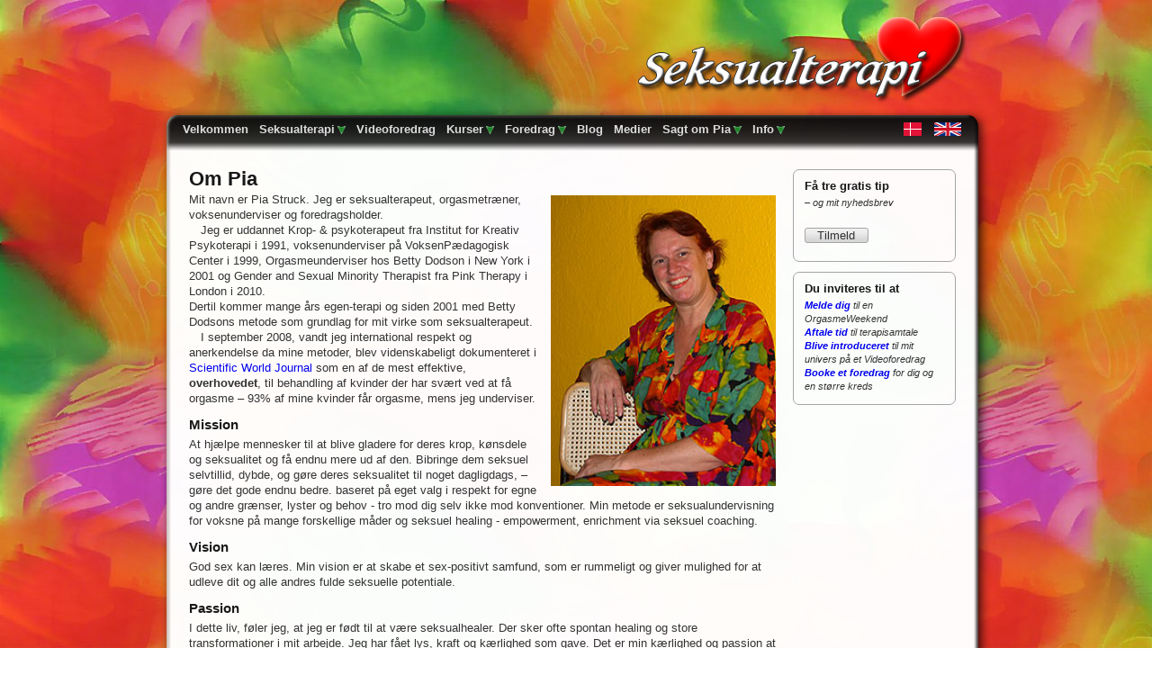

--- FILE ---
content_type: text/html; charset=utf-8
request_url: http://seksualterapi.dk/om
body_size: 4658
content:
<!DOCTYPE html PUBLIC "-//W3C//DTD XHTML 1.0 Strict//EN" "http://www.w3.org/TR/xhtml1/DTD/xhtml1-strict.dtd">
<html xmlns="http://www.w3.org/1999/xhtml" xml:lang="da" lang=" da" dir="ltr">
	<head>
<meta http-equiv="Content-Type" content="text/html; charset=utf-8" />
		<title>
			Om Pia | Seksualterapi		</title>
		<meta http-equiv="Content-Type" content="text/html; charset=utf-8" />
<meta property="fb:app_id" content="196629933722756"/>

<link rel="shortcut icon" href="/sites/all/themes/seksualterapi/favicon.ico" type="image/x-icon" />
<meta name="description" content="() Mit navn er Pia Struck. Jeg er seksualterapeut, orgasmetræner, voksenunderviser og foredragsholder." />
<meta name="dcterms.description" content="() Mit navn er Pia Struck. Jeg er seksualterapeut, orgasmetræner, voksenunderviser og foredragsholder." />
<meta name="keywords" content="sexolog,rådgivning,orgasme,terapi,sex" />
<meta name="dcterms.date" content="2011-07-05T00:00:00Z" />
<link rel="canonical" href="http://seksualterapi.dk/om" />
<meta name="revisit-after" content="1 day" />
<meta name="geo.position" content="55; 12" />
<meta name="icbm" content="55, 12" />
		<link type="text/css" rel="stylesheet" media="all" href="/sites/default/files/advagg_css/css_e940891c0300b9ca3223c75a589ba7e4_0.css" />
<link type="text/css" rel="stylesheet" media="all" href="/sites/default/files/advagg_css/css_0502094c63d2e89b92cc9e2aaf4434c1_0.css" />
<link type="text/css" rel="stylesheet" media="all" href="/sites/default/files/advagg_css/css_1662e846e3cb99f2c92ec9019d56d792_0.css" />
<link type="text/css" rel="stylesheet" media="all" href="/sites/default/files/advagg_css/css_307e22726cb6b167a5215299929a9a64_0.css" />
<link type="text/css" rel="stylesheet" media="print" href="/sites/default/files/advagg_css/css_1b379aec0ddf177fb298eb38f804da26_0.css" />
<!--[if IE]>
<link type="text/css" rel="stylesheet" media="all" href="/sites/all/themes/zen/zen/ie.css?I" />
<![endif]-->
		<script type="text/javascript" src="http://ajax.googleapis.com/ajax/libs/jquery/1.3.2/jquery.min.js"></script>
<script type="text/javascript" src="/sites/default/files/advagg_js/js_6e822a486163dd98f30d90b5f070ed22_0.js"></script>
<script type="text/javascript" src="/sites/default/files/advagg_js/js_020cd2eae5dd7d4c89946e7f2070958c_0.js"></script>
<script type="text/javascript" src="/sites/default/files/advagg_js/js_c1628c6aa5b3dd35dcf460859c95e712_0.js"></script>
<script type="text/javascript" src="/sites/default/files/advagg_js/js_f185c5a5b2988c8be5acae83d7a51b1c_0.js"></script>
<script type="text/javascript">
<!--//--><![CDATA[//><!--
jQuery.extend(Drupal.settings, {"basePath":"\/","jqueryPopupwindowPresets":{"jqueryPopupwindowPreset_0":{"preset":".menu-1118 a:not(.jqueryPopupwindowProcessed), a.wdpu:not(.jqueryPopupwindowProcessed)","options":{"height":"633","width":"1024","toolbar":0,"scrollbars":1,"status":0,"resizable":0,"left":"0","top":"0","center":1,"createnew":1}}},"nice_menus_options":{"delay":"800","speed":"slow"},"jcalendar":{"path":"\/sites\/all\/modules\/calendar\/jcalendar"}});
//--><!]]>
</script>
	</head>
	<body class="not-front not-logged-in node-type-page one-sidebar sidebar-right i18n-da page-om section-om">
		<div id="bgr">
		</div>
		<div id="page">
			<div id="page-inner"> 
				<a name="navigation-top" id="navigation-top"></a>
								<div id="header">
					<div id="header-inner" class="clear-block">
												<div id="logo-title">
														<div id="logo">
								<a href="/" title="Hjem" rel="home">
									<img src="/sites/all/themes/seksualterapi/logo.png" alt="Hjem" id="logo-image" /></a>
							</div>
																											</div> 
						<!-- /#logo-title -->
																		<div id="header-blocks" class="region region-header">
							<div id="block-locale-0" class="block block-locale region-odd odd region-count-1 count-3"><div class="block-inner">

  
  <div class="content">
    <ul><li class="da first active"><a href="/om" class="language-link active"><img src="/sites/all/modules/languageicons/flags/da.png" alt="Dansk" title="Dansk"  class="language-icon" width="30" height="15" /></a></li>
<li class="en last"><a href="/en/about" class="language-link"><img src="/sites/all/modules/languageicons/flags/en.png" alt="English" title="English"  class="language-icon" width="30" height="15" /></a></li>
</ul>  </div>

  
</div></div> <!-- /block-inner, /block -->
<div id="block-nice_menus-1" class="block block-nice_menus region-even even region-count-2 count-4"><div class="block-inner">

  
  <div class="content">
    <ul class="nice-menu nice-menu-down" id="nice-menu-1"><li class="menu-989 menu-path-node-18 first  odd "><a href="/velkommen" title="">Velkommen</a></li>
<li class="menu-997 menuparent menu-path-nolink-997 even "><div class="nolink">Seksualterapi</div><ul><li class="menu-998 menu-path-node-19 first  odd "><a href="/individuel" title="">Individuel</a></li>
<li class="menu-999 menu-path-node-20 even  last "><a href="/par" title="">For par</a></li>
</ul>
</li>
<li class="menu-1007 menu-path-node-24 odd "><a href="/videoforedrag" title="">Videoforedrag</a></li>
<li class="menu-1000 menuparent menu-path-nolink-1000 even "><div class="nolink">Kurser</div><ul><li class="menu-1001 menuparent menu-path-nolink-1001 first  odd "><div class="nolink">Individuelle</div><ul><li class="menu-1004 menu-path-node-21 first  odd "><a href="/flere-bedre-orgasmer" title="">Orgasmetræning</a></li>
<li class="menu-1005 menu-path-node-22 even "><a href="/baekkenbundstraening" title="">Bækkenbundstræning</a></li>
<li class="menu-1006 menu-path-node-23 odd  last "><a href="/tidlig-saedafgang" title="">For tidlig sædafgang</a></li>
</ul>
</li>
<li class="menu-4147 menuparent menu-path-node-83 even "><a href="/orgasmekurser" title="">OrgasmeWeekender</a><ul><li class="menu-2150 menu-path-node-60 first  odd "><a href="/orgasmeweekender-maend" title="">– for mænd</a></li>
<li class="menu-2161 menu-path-node-61 even  last "><a href="/orgasmeweekend-kvinder" title="">– for kvinder</a></li>
</ul>
</li>
<li class="menu-2164 menu-path-node-62 odd  last "><a href="/fire-dages-kurser-maend-kvinder" title="">Fire-dages kurser</a></li>
</ul>
</li>
<li class="menu-1806 menuparent menu-path-nolink-1806 odd "><div class="nolink">Foredrag</div><ul><li class="menu-1810 menu-path-node-41 first  odd "><a href="/foredrag" title="">Om mine foredrag</a></li>
<li class="menu-1809 menu-path-node-40 even "><a href="/personlige_udvikling" title="">Din personlige udvikling</a></li>
<li class="menu-1811 menu-path-node-42 odd "><a href="/orgasmen" title="">Orgasmens kunst</a></li>
<li class="menu-1812 menu-path-node-43 even "><a href="/seksualitet" title="">Kvindelig seksualitet I+II</a></li>
<li class="menu-1813 menu-path-node-44 odd  last "><a href="/skat" title="">Ikke i aften, skat!!</a></li>
</ul>
</li>
<li class="menu-1118 menu-path-seksualterapiwordpresscom- even "><a href="http://seksualterapi.wordpress.com/" title="">Blog</a></li>
<li class="menu-1117 menu-path-node-27 odd "><a href="/medier" title="">Medier</a></li>
<li class="menu-5756 menuparent menu-path-nolink-5756 even "><div class="nolink">Sagt om Pia</div><ul><li class="menu-6196 menu-path-node-86 first  odd "><a href="/privatlivspolitik" title="">Privatlivspolitik</a></li>
<li class="menu-6190 menuparent menu-path-nolink-6190 even "><div class="nolink">Af mænd</div><ul><li class="menu-6202 menu-path-node-87 first  odd "><a href="/maend_orgasmetr%C3%A6ning" title="">Om Orgasmetraening</a></li>
<li class="menu-6193 menu-path-node-85 even  last "><a href="/maend_seksualterapi" title="">Om Seksualterapi</a></li>
</ul>
</li>
<li class="menu-6189 menuparent menu-path-nolink-6189 odd "><div class="nolink">Af kvinder</div><ul><li class="menu-6204 menu-path-node-89 first  odd "><a href="/kvinder_orgasmetraening" title="">Om Orgasmetræning</a></li>
<li class="menu-6203 menu-path-node-88 even  last "><a href="/kvinder_seksualterapi" title="">Om Seksualterapi</a></li>
</ul>
</li>
<li class="menu-6206 menu-path-node-91 even "><a href="/sagt_af_par" title="">Af par</a></li>
<li class="menu-6205 menu-path-node-90 odd  last "><a href="/ovarierne_smiler%21" title="">Når ovarierne smiler!</a></li>
</ul>
</li>
<li class="menu-1816 menuparent menu-path-nolink-1816 active-trail odd  last "><div class="nolink">Info</div><ul><li class="menu-1115 menu-path-node-26 active-trail first  odd "><a href="/om" title="" class="active">Om Pia Struck</a></li>
<li class="menu-6197 menu-path-node-86 even "><a href="/privatlivspolitik" title="">Privatlivspolitik</a></li>
<li class="menu-341 menu-path-contact odd "><a href="/contact" title="">Kontakt</a></li>
<li class="menu-2385 menu-path-node-82 even "><a href="/priser" title="">Priser</a></li>
<li class="menu-1120 menu-path-node-29 odd  last "><a href="/links" title="">Links</a></li>
</ul>
</li>
</ul>
  </div>

  
</div></div> <!-- /block-inner, /block -->
						</div> 
						<!-- /#header-blocks -->
											</div>
				</div> 
				<!-- /#header-inner, /#header -->
				<div id="main">
					<div id="main-inner" class="clear-block">
						<div id="content">
							<div id="content-inner">
																																<div id="content-header">
																											<h1 class="title">
										Om Pia</h1>
																																												</div> 
								<!-- /#content-header -->
																<div id="content-area-left">
								<div id="content-area">
									<div id="node-26" class="node node-type-page"><div class="node-inner">

  
  
  
  
  <div class="content">
    <img alt="" src="/sites/default/files/billeder/Pia.jpg" style="padding-bottom: 0pt; padding-left: 12px; width: 250px; padding-right: 0pt; float: right; height: 323px; padding-top: 4px" />Mit navn er Pia Struck. Jeg er seksualterapeut, orgasmetræner, voksenunderviser og foredragsholder.
<p>Jeg er uddannet Krop- &amp; psykoterapeut fra Institut for Kreativ Psykoterapi i 1991, voksenunderviser på VoksenPædagogisk Center i 1999, Orgasmeunderviser hos Betty Dodson i New York i 2001 og Gender and Sexual Minority Therapist fra Pink Therapy i London i 2010.<br />
Dertil kommer mange års egen-terapi og siden 2001 med Betty Dodsons metode som grundlag for mit virke som seksualterapeut.</p>

<p>I september 2008, vandt jeg international respekt og anerkendelse da mine metoder, blev videnskabeligt dokumenteret i <a class="wdpu" href="https://www.hindawi.com/journals/tswj/2008/249805/abs/">Scientific World Journal</a> som en af de mest effektive, <strong>overhovedet</strong>, til behandling af kvinder der har svært ved at få orgasme – 93% af mine kvinder får orgasme, mens jeg underviser.</p>

<h2>Mission</h2>
At hjælpe mennesker til at blive gladere for deres krop, kønsdele og seksualitet og få endnu mere ud af den. Bibringe dem seksuel selvtillid, dybde, og gøre deres seksualitet til noget dagligdags, – gøre det gode endnu bedre. baseret på eget valg i respekt for egne og andre grænser, lyster og behov - tro mod dig selv ikke mod konventioner. Min metode er seksualundervisning for voksne på mange forskellige måder og seksuel healing - empowerment, enrichment&nbsp;via seksuel coaching.

<h2>Vision</h2>
God sex kan læres. Min vision er at skabe et sex-positivt samfund, som er rummeligt og giver mulighed for at udleve dit og alle andres fulde seksuelle potentiale.

<h2>Passion</h2>
I dette liv, føler jeg, at jeg er født til at være seksualhealer. Der sker ofte spontan healing og store transformationer i mit arbejde. Jeg har fået lys, kraft og kærlighed som gave. Det er min kærlighed og passion at skabe seksuel overflod i andre menneskers liv – fordi jeg er engageret.

<p>Som seksualunderviser bringer jeg ny brugbar seksuel viden, seksuelle evner og nye holdninger til sex, hvilket skaber seksuel selvtillid.</p>

<p>Jeg skaber et trygt rum, hvor mennesker kan udvikle sig, bestyrker mennesker i at designe deres eget sexliv, med variation og mangfoldighed. Ved at pege på, hvad der er muligt, gør jeg mennesker i stand til at udleve deres fulde seksuelle potentiale.</p>

<p>I det jeg er en del af en større helhed, med al min følelse at være mig, og idet jeg bruger alle mine personligheds evner, forsøger jeg at skabe et sex positivt samfund, der går ud over mit eget danske fællesskab – mit spirituelle bidrag til en omsorgsfuld, kærlig og følelsesmæssigt nærende verden.<br />
Det gør mig rørt, bevæget og inspireret.<br />
<br />
Fra lys og kærlighed<br />
<img alt="" src="/sites/default/files/billeder/Signatur.png" style="width: 109px; height: 35px" /></p>
  </div>

  
</div></div> <!-- /node-inner, /node -->
								</div>
								</div>
																							</div>
						</div> 
						<!-- /#content-inner, /#content -->
																								<div id="sidebar-right">
							<div id="sidebar-right-inner" class="region region-right">
								<div id="block-block-1" class="block block-block region-odd odd region-count-1 count-1"><div class="block-inner">

  
  <div class="content">
    <div class="boks">
	<div class="fakta-inner">
		<h2 style="padding-top: 0">
			Få tre gratis tip</h2>
		<em>– og mit nyhedsbrev</em>
		<form action="http://eepurl.com/ewOgI" style="padding-top: 0.645em;">
			<input class="form-submit" type="submit" value="Tilmeld" />&nbsp;</form>
	</div>
</div>
  </div>

  
</div></div> <!-- /block-inner, /block -->
<div id="block-block-2" class="block block-block region-even even region-count-2 count-2"><div class="block-inner">

  
  <div class="content">
    <div class="boks">
	<div class="fakta-inner">
		<h2 style="padding-top: 0">
			Du inviteres til at</h2>
		<strong><a href="contact">Melde dig</a></strong> til en OrgasmeWeekend<br />
		<strong><a href="contact">Aftale tid</a></strong> til terapisamtale<br />
		<strong><a href="videoforedrag">Blive introduceret</a></strong> til mit univers på et Videoforedrag<br />
		<strong><a href="contact">Booke et foredrag</a></strong> for dig og en større kreds</div>
</div>
  </div>

  
</div></div> <!-- /block-inner, /block -->
							</div>
						</div> 
						<!-- /#sidebar-right-inner, /#sidebar-right -->
											</div>
				</div> 
				<!-- /#main-inner, /#main -->
				<div id="bund" ><div></div></div>
							</div>
		</div> 
		<!-- /#page-inner, /#page -->
				<script type="text/javascript" src="/sites/default/files/advagg_js/js_1c2c1e045e3898c11b96108235f3726b_0.js"></script>
	</body>
</html>

--- FILE ---
content_type: text/css
request_url: http://seksualterapi.dk/sites/default/files/advagg_css/css_0502094c63d2e89b92cc9e2aaf4434c1_0.css
body_size: 280
content:
div#calpopup{display:block;border:thin solid gray;-moz-border-radius:1em;-webkit-border-radius:1em;-webkit-box-shadow:10px 10px 5px #888;background-color:#fff;width:25%;position:absolute;top:20em;left:20em;z-index:800}div#calpopup-body div.node{margin:0;border:0}div#calpopup-body{margin:1em;max-height:20em;overflow-y:auto;position:relative}#popup-close{text-align:right;padding:1em 1em 0}div#nodelink{margin:1em}img#popthrobber{text-align:center;margin:3em}

--- FILE ---
content_type: text/css
request_url: http://seksualterapi.dk/sites/default/files/advagg_css/css_1662e846e3cb99f2c92ec9019d56d792_0.css
body_size: 1576
content:
html{height:100%}body{height:100%;font-size:13px;line-height:17px}html,body,caption,th,td,input,textarea,select,option,fieldset,div,p,ul,ol,li,dl,dt,dd{margin:0;padding:0;font-family:'Trebuchet MS','Trebuchet','Helvetica',sans-serif;color:#333}#page{position:relative;max-width:924px;min-width:739px;min-height:100%;margin:0 auto}pre,code{font-size:1.1em;font-family:'DejaVu Sans Mono','Bitstream Vera Sans Mono','Courier New',monospace}h1,h2,h2 a:link,h2 a:visited,h3,h3 a:link,h3 a:visited,h4,h5,h5 a:link,h5 a:visited,h6,th{font-family:'Arial','Helvetica','Lucida Grande',sans-serif;font-style:normal;text-decoration:none;color:#181818;margin:0;padding:0}h1{font-size:1.692em;line-height:1em;padding:.364em 0 .182em}h2{font-size:1.154em;line-height:1em;padding:.867em 0 .4em}.fakta-top h2{padding-top:0}h3{font-size:1em;line-height:1em;padding-bottom:.308em}#sidebar-right-inner h3,.andre-datoer h5{padding-top:.462em}h4{font-size:1em;line-height:1em;padding-top:.308em}h5,h6{font-size:1em;line-height:em}.menu a{display:block;font-family:'Arial','Helvetica','Lucida Grande',sans-serif;font-size:1.154em;line-height:1em;text-decoration:none;padding-bottom:5px;background-color:transparent}p{text-indent:1em}.help p{text-indent:0}ul,ol,pre,table,fieldset,blockquote{padding:.654em 0}ul,ol{list-style-position:outside;padding-left:24px}.pager-current{color:red}.item-list ul{padding:.654em 0}ul.menu li,li.expanded,li.collapsed,li.leaf{list-style:none;list-style-image:none;list-style-position:inside;margin:0;padding:0}ul{list-style-type:disc}ul ul{list-style-type:circle}ul ul ul{list-style-type:square}ul ul ul ul{list-style-type:circle}ol{list-style-type:decimal}ol ol{list-style-type:lower-alpha}ol ol ol{list-style-type:decimal}dl{padding:.654em 0}dt{font-weight:700}dd,.ind{margin-left:1.5em}table{border-collapse:collapse}th,thead th,tbody th{text-align:left;padding:1px;border-bottom:0}tbody{border-top:0}abbr{border-bottom:1px dotted #666;cursor:help;white-space:nowrap}abbr.created{border:0;cursor:auto;white-space:normal}img{border:0}hr{height:1px;border:1px solid #feec80}form{padding:0 0 .654em}fieldset{margin:0 0 .654em;padding:0 12px 12px;border:1px solid #a5a5a5;-webkit-border-radius:7px;-moz-border-radius:7px;border-radius:7px}html.js fieldset.collapsed{height:35px;border:1px solid #a5a5a5}legend{font-family:'Arial','Helvetica','Lucida Grande',sans-serif;font-size:1.154em;font-weight:700;line-height:1em;padding:.454em .654em .654em}.gem{position:absolute;left:10000px}@media all and (-webkit-min-device-pixel-ratio:10000),not all and (-webkit-min-device-pixel-ratio:0){fieldset{border-width:0;background:transparent url(/sites/all/themes/seksualterapi/1px.svg)}}html.js fieldset.collapsible legend a{padding-left:13px}.profile{margin:0;padding:1em 0}form-submit{background:url(/sites/all/themes/seksualterapi/bgr/knap-bgr.png) repeat-x left center #d7d7d7}input{border:1px solid #a5a5a5;background-color:#f4f4f4;-webkit-border-radius:3px;-moz-border-radius:3px;border-radius:3px}.rteindent1,.rteindent2,.rteindent3,.rteindent4,.rteleft,.rteright,.rtecenter,.rtejustify,.ibimage_left,.ibimage_right{text-indent:0}td{display:table-cell;padding:1px;text-align:inherit;vertical-align:inherit}a:link{color:#00e;text-decoration:none}a:visited{color:#551a8b;text-decoration:none}div.tabs{margin:0}ul.primary{margin:0;padding:0 0 0 10px;border-width:0;list-style:none;white-space:nowrap;line-height:normal}ul.primary li{float:left;margin:0;padding:0}ul.primary li a{display:block;height:24px;margin:0;padding:0 0 0 5px;border-width:0;font-weight:700;text-decoration:none;color:#777;background-color:transparent;background:url(/sites/all/themes/seksualterapi/bgr/tab-left.png) no-repeat left -38px}ul.primary li a .tab{display:block;height:20px;margin:0;padding:4px 13px 0 6px;border-width:0;line-height:20px;background:url(/sites/all/themes/seksualterapi/bgr/tab-right.png) no-repeat right -38px}ul.primary li a:hover{border-width:0;background-color:transparent;background:url(/sites/all/themes/seksualterapi/bgr/tab-left.png) no-repeat left -76px}ul.primary li a:hover .tab{background:url(/sites/all/themes/seksualterapi/bgr/tab-right.png) no-repeat right -76px}ul.primary li.active a,ul.primary li.active a:hover{border-width:0;color:#000;background-color:transparent;background:url(/sites/all/themes/seksualterapi/bgr/tab-left.png) no-repeat left 0}ul.primary li.active a .tab,ul.primary li.active a:hover .tab{background:url(/sites/all/themes/seksualterapi/bgr/tab-right.png) no-repeat right 0}ul.secondary{margin:0;padding:0 0 0 5px;border-bottom:1px solid silver;list-style:none;white-space:nowrap}ul.secondary li{float:left;margin:0 5px 0 0;padding:5px 0;border-right:0}ul.secondary a{display:block;margin:0;padding:3px 5px;border:1px solid silver;text-decoration:none;color:#777;font-weight:700;background:url(/sites/all/themes/seksualterapi/bgr/tab-secondary.png) repeat-x left bottom}ul.secondary a .tab{display:block;height:18px;margin:0;padding:3px 8px;line-height:18px}ul.secondary a:hover{background:url(/sites/all/themes/seksualterapi/bgr/tab-secondary.png) repeat-x left bottom}ul.secondary a.active,ul.secondary a.active:hover{border:1px solid silver;color:#000;background:url(/sites/all/themes/seksualterapi/bgr/tab-secondary.png) repeat-x left top}

--- FILE ---
content_type: text/css
request_url: http://seksualterapi.dk/sites/default/files/advagg_css/css_307e22726cb6b167a5215299929a9a64_0.css
body_size: 1998
content:
div.messages,div.status,div.warning,div.error{min-height:21px;margin:0 1em 5px;border:2px solid #ff7;padding:5px 5px 5px 35px;color:#000;background-color:#ffc;background-image:url(/sites/all/themes/zen/zen/images/messages-status.png);background-repeat:no-repeat;background-position:5px 5px}div.warning{border-color:#fc0;background-image:url(/sites/all/themes/zen/zen/images/messages-warning.png)}div.warning,tr.warning{color:#000;background-color:#ffc}div.error{border-color:#c00;background-image:url(/sites/all/themes/zen/zen/images/messages-error.png)}div.error,tr.error{color:#900;background-color:#fee}div.messages ul{margin-top:0;margin-bottom:0}div.block.with-block-editing{position:relative}div.block.with-block-editing div.edit{display:none;position:absolute;right:0;top:0;z-index:40;border:1px solid #eee;padding:0 2px;font-size:.75em;background-color:#fff}div.block.with-block-editing:hover div.edit{display:block}.with-wireframes #header-inner,.with-wireframes #content-inner,.with-wireframes #content-inner>*,.with-wireframes #navbar-inner,.with-wireframes #sidebar-left-inner,.with-wireframes #sidebar-right-inner,.with-wireframes #footer-inner{margin:1px;padding:2px;border:1px solid #ccc}.with-wireframes #closure-blocks{margin-top:1px;padding:2px;border:1px solid #ccc}#bgr{position:fixed;width:100%;height:100%;background:url(/sites/all/themes/seksualterapi/bgr/bgr.jpg) transparent}#navigation-top,#navigation{position:absolute;left:-10000px}#skip-to-nav{position:absolute;top:auto;left:-10000px;width:1px;height:1px;overflow:hidden}#skip-to-nav a:link,#skip-to-nav a:visited{color:#fff}#skip-to-nav a:hover{color:#000;text-decoration:none}#header-blocks{position:relative;height:48px}#header .block-search{position:absolute;right:31px;bottom:0}#main{position:relative}#content{float:left;width:100%;margin-right:-100%}#content-inner,.no-sidebars #content-inner{padding:12px 19px}.sidebar-left #content-inner{padding-left:200px}.sidebar-right #content-inner{padding-right:219px}.two-sidebars #content-inner{padding-left:200px;padding-right:200px}#content-area{overflow:hidden}.fakta,.boks{margin:8px 0 9px;font-size:11px;line-height:15px;font-style:italic;-webkit-border-radius:7px;-moz-border-radius:7px;border:1px solid #a5a5a5;border-radius:7px}.fakta{width:38%;float:right;margin:8px 0 9px 12px}.fakta .fakta-inner,.boks .fakta-inner{padding:12px}.fakta .fakta-top{padding:12px 12px 0}.fakta .fakta-midt{padding:0 12px}.fakta .fakta-bund{padding:0 12px 12px}.fakta-top h3,.fakta-midt h3,.fakta-bund h3{padding-top:.462em}#navbar{float:left;width:100%;margin-right:-100%;padding-top:8px}.with-navbar #content,.with-navbar #sidebar-right{margin-top:28px}#search-box{width:200px;margin-right:-200px;float:left}#primary{margin-left:200px}#secondary{margin-left:200px}#navbar ul{text-align:left}#navbar li{float:left}#sidebar-left{float:left;width:200px;margin-right:-200px}#sidebar-left-inner{padding:14px 2px}#sidebar-right{float:right;width:200px;margin-left:-200px}#sidebar-right-inner{font-size:11px;line-height:15px;padding:12px 19px 0 0}#header,#content,#navbar,#sidebar-left,#sidebar-right,#footer,#closure-blocks{overflow:visible;word-wrap:break-word}#navbar{overflow:hidden}#header{background:url(/sites/all/themes/seksualterapi/bgr/menu_v.png) no-repeat scroll left bottom transparent}#header-inner{margin-left:19px;background:url(/sites/all/themes/seksualterapi/bgr/menu_h.png) no-repeat scroll right bottom transparent}#logo-title{float:right;padding:19px 27px 0 0}h1#site-name,div#site-name{font-size:2em;line-height:1.3em}#site-name a:link,#site-name a:visited{color:#000;text-decoration:none}#site-name a:hover{text-decoration:underline}#header-blocks{clear:right;padding-right:27px}#main{padding-left:13px;background:url(/sites/all/themes/seksualterapi/bgr/main_v.png) repeat-y transparent}#main-inner{padding-right:21px;background:url(/sites/all/themes/seksualterapi/bgr/main_h.png) repeat-y right transparent}.breadcrumb{padding-bottom:0}.help{margin:1em 0}.more-help-link{font-size:.85em;text-align:right}ul.links{margin:1em 0;padding:0}ul.links.inline{margin:0;display:inline}ul.links li{display:inline;list-style-type:none;padding:0 .5em}.pager{clear:both;margin:1em 0;text-align:center}.pager a,.pager strong.pager-current{padding:.5em}.feed-icons{margin:1em 0}#edit-search-theme-form-1-wrapper label{display:none}.node-unpublished div.unpublished,.comment-unpublished div.unpublished{height:0;overflow:visible;color:#d8d8d8;font-size:75px;line-height:1;font-family:Impact,"Arial Narrow",Helvetica,sans-serif;font-weight:700;text-transform:uppercase;text-align:center;word-wrap:break-word}.node h2.title{font-size:1.692em;line-height:1em;padding:.364em 0 .182em}.marker{color:#c00}.node.node-unpublished .picture,.comment.comment-unpublished .picture{position:relative}#comments{margin:1em 0}.new{color:#c00}.comment ul.links{margin:1em 0}.block{margin-bottom:1em}.more-link{text-align:right}#user-login-form{text-align:left}li a.active{color:#000}.form-item,.form-checkboxes,.form-radios{margin:1em 0}.form-item input.error,.form-item textarea.error,.form-item select.error{border:2px solid #c00}.form-item label{display:block;font-weight:700}.form-item label.option{display:inline;font-weight:400}.form-required{color:#c00}.form-item .description{font-size:.85em}.form-checkboxes .form-item,.form-radios .form-item{margin:.4em 0}.form-submit{margin-top:1em;padding:0 1em;background:url(/sites/all/themes/seksualterapi/bgr/knap-bgr.png) repeat-x scroll center transparent}.container-inline div,.container-inline label{display:inline}.tips{margin:0;padding:0;font-size:.9em}#user-login-form ul{margin-bottom:0}#user-login-form li.openid-link{margin-top:1em;margin-left:-20px}#user-login-form li.user-link{margin-top:1em}#user-login ul{margin:1em 0}#user-login li.openid-link,#user-login li.user-link{margin-left:-2em}form tbody{border-top:1px solid #ccc}form th{text-align:left;padding-right:1em;border-bottom:3px solid #ccc}form tbody th{border-bottom:1px solid #ccc}form thead th{text-align:left;padding-right:1em;border-bottom:3px solid #ccc}#bund{background:url(/sites/all/themes/seksualterapi/bgr/bund_v.png) no-repeat left transparent}#bund div{height:29px;margin-left:19px;background:url(/sites/all/themes/seksualterapi/bgr/bund_h.png) no-repeat right transparent}#block-locale-0{float:right}#block-locale-0 ul{margin-top:17px}#block-locale-0 li{float:left;list-style:none}#block-locale-0 a{font-family:'Arial','Helvetica','Lucida Grande',sans-serif;font-weight:700;text-decoration:none;padding:.2em 7px;color:#ddd}.andre-datoer em{display:block;white-space:nowrap;padding-bottom:.308em}body #admin-menu{font-size:11px;font-family:'Arial','Helvetica','Lucida Grande',sans-serif}

--- FILE ---
content_type: text/css
request_url: http://seksualterapi.dk/sites/default/files/advagg_css/css_1b379aec0ddf177fb298eb38f804da26_0.css
body_size: 380
content:
a:link,a:visited{text-decoration:underline!important}#site-name a:link,#site-name a:visited{text-decoration:none!important}#content a:link:after,#content a:visited:after{content:" (" attr(href) ") ";font-size:.8em;font-weight:400}#content,#content-inner{float:none;width:100%;margin:0!important;padding:0!important}body,#page,#page-inner,#header,#header-inner,#main,#main-inner,#content,#content-inner{color:#000;background-color:transparent!important;background-image:none!important}#skip-to-nav,#navbar,#sidebar-left,#sidebar-right,#footer,.breadcrumb,div.tabs,.links,.taxonomy,.book-navigation,.forum-topic-navigation,.pager,.feed-icons,#header-blocks,#bgr,#bund{visibility:hidden;display:none}#page{overflow-y:visible}

--- FILE ---
content_type: application/javascript
request_url: http://seksualterapi.dk/sites/default/files/advagg_js/js_1c2c1e045e3898c11b96108235f3726b_0.js
body_size: 325
content:
/* Source and licensing information for the line(s) below can be found at http://www.seksualterapi.dk/sites/all/modules/jquery_popupwindow/js/jquery_popupwindow.drupal.js. */
Drupal.behaviors.jqueryPopupWindow=function(context){for(preset in Drupal.settings.jqueryPopupwindowPresets)$(Drupal.settings.jqueryPopupwindowPresets[preset]['preset'],context).addClass('jqueryPopupwindowProcessed').each(function(){popup_options=Drupal.settings.jqueryPopupwindowPresets[preset]['options'];settings=new Array();settings[preset]=popup_options;$(this).attr('rel',preset).popupwindow(settings)})};
/* Source and licensing information for the above line(s) can be found at http://www.seksualterapi.dk/sites/all/modules/jquery_popupwindow/js/jquery_popupwindow.drupal.js. */


--- FILE ---
content_type: application/javascript
request_url: http://seksualterapi.dk/sites/default/files/advagg_js/js_f185c5a5b2988c8be5acae83d7a51b1c_0.js
body_size: 757
content:
/* Source and licensing information for the line(s) below can be found at http://seksualterapi.dk/sites/all/modules/calendar/jcalendar/jcalendar.js. */
if(Drupal.jsEnabled)$(document).ready(function(){$('div.view-field > a').attr('class','popup');$('a.popup').click(function(a){$('div#calpopup').fadeOut();$('div#calpopup').remove();var div=$('<div id="calpopup"><div id="popup-close"><img id="popup-close-img" src="'+Drupal.settings.jcalendar.path+'/images/cross.png" /></div><div id="calpopup-body"><img src="'+Drupal.settings.jcalendar.path+'/images/throbber.gif" id="popthrobber" /></div></div>').attr('style','display: none');div.appendTo(document.body);var offset=$(this).offset(),offset_left=offset.left+5;if($(window).width()<$('#calpopup').width()+offset.left){offset_left-=$('#calpopup').width()+5;if(offset_left<0)offset_left=0};var offset_top=offset.top+25;if($(window).height()<$('#calpopup').height()+offset_top){offset_top-=$('#calpopup').height()+25;if(offset_top<0)offset_top=0};$('#calpopup').css('left',offset_left);$('#calpopup').css('top',offset_top);$('#calpopup').fadeIn('slow')
function domCallback(msg){$('#calpopup-body').html(msg)};var ids=$(this).parent().parent().attr('class'),arrs=ids.split(" "),arr=arrs[0].split("."),nid=arr[1],id=arr[4];$.ajax({type:"GET",url:Drupal.settings.basePath+"?q=jcalendar/getnode/"+nid+"/"+ids,success:function(msg){domCallback(msg)}});$('img#popup-close-img').click(function(x){$('div#calpopup').fadeOut();$('div#calpopup').remove()});$(document).click(function(y){var $tgt=$(y.target);if(!$tgt.parents().is('div#calpopup')){$('div#calpopup').fadeOut();$('div#calpopup').remove();$(document).unbind("click")}});return false})});;
/* Source and licensing information for the above line(s) can be found at http://seksualterapi.dk/sites/all/modules/calendar/jcalendar/jcalendar.js. */


--- FILE ---
content_type: application/javascript
request_url: http://seksualterapi.dk/sites/default/files/advagg_js/js_6e822a486163dd98f30d90b5f070ed22_0.js
body_size: 2705
content:
/* Source and licensing information for the line(s) below can be found at http://seksualterapi.dk/misc/drupal.js. */
(function(){var jquery_init=jQuery.fn.init;jQuery.fn.init=function(selector,context,rootjQuery){if(selector&&typeof selector==='string'){var hash_position=selector.indexOf('#');if(hash_position>=0){var bracket_position=selector.indexOf('<');if(bracket_position>hash_position)throw'Syntax error, unrecognized expression: '+selector}};return jquery_init.call(this,selector,context,rootjQuery)};jQuery.fn.init.prototype=jquery_init.prototype})();var Drupal=Drupal||{settings:{},behaviors:{},themes:{},locale:{}};Drupal.jsEnabled=true;Drupal.attachBehaviors=function(context){context=context||document;jQuery.each(Drupal.behaviors,function(){this(context)})};Drupal.checkPlain=function(str){str=String(str);var replace={'&':'&amp;','"':'&quot;','<':'&lt;','>':'&gt;'};for(var character in replace){var regex=new RegExp(character,'g');str=str.replace(regex,replace[character])};return str};Drupal.t=function(str,args){if(Drupal.locale.strings&&Drupal.locale.strings[str])str=Drupal.locale.strings[str];if(args)for(var key in args){switch(key.charAt(0)){case'@':args[key]=Drupal.checkPlain(args[key]);break;case'!':break;case'%':default:args[key]=Drupal.theme('placeholder',args[key]);break};str=str.replace(key,args[key])};return str};Drupal.formatPlural=function(count,singular,plural,args){var args=args||{};args['@count']=count;var index=Drupal.locale.pluralFormula?Drupal.locale.pluralFormula(args['@count']):((args['@count']==1)?0:1);if(index==0){return Drupal.t(singular,args)}else if(index==1){return Drupal.t(plural,args)}else{args['@count['+index+']']=args['@count'];delete args['@count'];return Drupal.t(plural.replace('@count','@count['+index+']'),args)}};Drupal.theme=function(func){for(var i=1,args=[];i<arguments.length;i++)args.push(arguments[i]);return(Drupal.theme[func]||Drupal.theme.prototype[func]).apply(this,args)};Drupal.parseJson=function(data){if((data.substring(0,1)!='{')&&(data.substring(0,1)!='['))return{status:0,data:data.length?data:Drupal.t('Unspecified error')};return eval('('+data+');')};Drupal.freezeHeight=function(){Drupal.unfreezeHeight();var div=document.createElement('div');$(div).css({position:'absolute',top:'0px',left:'0px',width:'1px',height:$('body').css('height')}).attr('id','freeze-height');$('body').append(div)};Drupal.unfreezeHeight=function(){$('#freeze-height').remove()};Drupal.encodeURIComponent=function(item,uri){uri=uri||location.href;item=encodeURIComponent(item).replace(/%2F/g,'/');return(uri.indexOf('?q=')!=-1)?item:item.replace(/%26/g,'%2526').replace(/%23/g,'%2523').replace(/\/\//g,'/%252F')};Drupal.getSelection=function(element){if(typeof(element.selectionStart)!='number'&&document.selection){var range1=document.selection.createRange(),range2=range1.duplicate();range2.moveToElementText(element);range2.setEndPoint('EndToEnd',range1);var start=range2.text.length-range1.text.length,end=start+range1.text.length;return{start:start,end:end}};return{start:element.selectionStart,end:element.selectionEnd}};Drupal.ahahError=function(xmlhttp,uri){if(xmlhttp.status==200){if(jQuery.trim(xmlhttp.responseText)){var message=Drupal.t("An error occurred. \n@uri\n@text",{'@uri':uri,'@text':xmlhttp.responseText})}else var message=Drupal.t("An error occurred. \n@uri\n(no information available).",{'@uri':uri})}else var message=Drupal.t("An HTTP error @status occurred. \n@uri",{'@uri':uri,'@status':xmlhttp.status});return message.replace(/\n/g,'<br />')};$(document.documentElement).addClass('js');$(document).ready(function(){Drupal.attachBehaviors(this)});Drupal.theme.prototype={placeholder:function(str){return'<em>'+Drupal.checkPlain(str)+'</em>'}};
/* Source and licensing information for the above line(s) can be found at http://seksualterapi.dk/misc/drupal.js. */
Drupal.locale = { 'pluralFormula': function($n) { return Number(($n!=1)); }, 'strings': {"Upload":"Upload","Select all rows in this table":"V\u00e6lg alle r\u00e6kker i tabellen","Deselect all rows in this table":"Frav\u00e6lg alle r\u00e6kker i tabellen","Only files with the following extensions are allowed: %files-allowed.":"Kun filer med f\u00f8lgende endelser er tilladt: %files-allowed.","Join summary":"Sammenf\u00f8j resum\u00e9","Split summary at cursor":"Del resum\u00e9 ved mark\u00f8r","Drag to re-order":"Tr\u00e6k for at (om)sortere","Changes made in this table will not be saved until the form is submitted.":"\u00c6ndringer i tabellen bliver ikke gemt, f\u00f8r du indsender formularen.","Unspecified error":"Uspecificeret fejl","Translate Text":"Overs\u00e6t tekst","An HTTP error @status occured.":"Der opstod en HTTP @status-fejl.","Login":"Login","Close":"Luk","unlimited":"ubegr\u00e6nset","Please select a file.":"V\u00e6lg en fil.","Delete selected files?":"Slet valgte filer?","You must select at least %num files.":"Du skal mindst v\u00e6lge %num filer.","You can not perform this operation.":"Du kan ikke udf\u00f8re denne handling.","Insert file":"Inds\u00e6t fil","Log messages":"Logmeddelelser","You are not allowed to operate on more than %num files.":"Du kan ikke udf\u00f8re handlinger p\u00e5 flere end %num filer.","Please specify dimensions within the allowed range that is from 1x1 to @dimensions.":"Angiv venligst dimensioner indenfor de tilladte v\u00e6rdier fra 1x1 til @dimensions.","%filename is not an image.":"%filename er ikke et billede.","File browsing is disabled in directory %dir.":"Fil-browsing er deaktiveret i mappen %dir.","Do you want to refresh the current directory?":"\u00d8nsker du at opdatere den aktuelle mappe?","Please select a thumbnail.":"V\u00e6lg venligst en miniature.","Change view":"Skift view","Insert this token into your form":"Inds\u00e6t dette token i din formular","First click a text field to insert your tokens into.":"Klik p\u00e5 et tekstfelt som tokens skal s\u00e6ttes ind i.","jQuery UI Tabs: Mismatching fragment identifier.":"jQuery UI Tabs: Uoverensstemmelse i fragmentidentifikator.","jQuery UI Tabs: Not enough arguments to add tab.":"jQuery UI Tabs: Ikke nok argumenter til at tilf\u00f8je fane.","Internal server error. Please see server or PHP logs for error information.":"Intern serverfejl. Kig venligst i server- eller PHP-logfilerne for fejloplysninger.","Automatic alias":"Automatisk alias","Alias: @alias":"Alias: @alias","No alias":"Intet alias"} };;/**/
